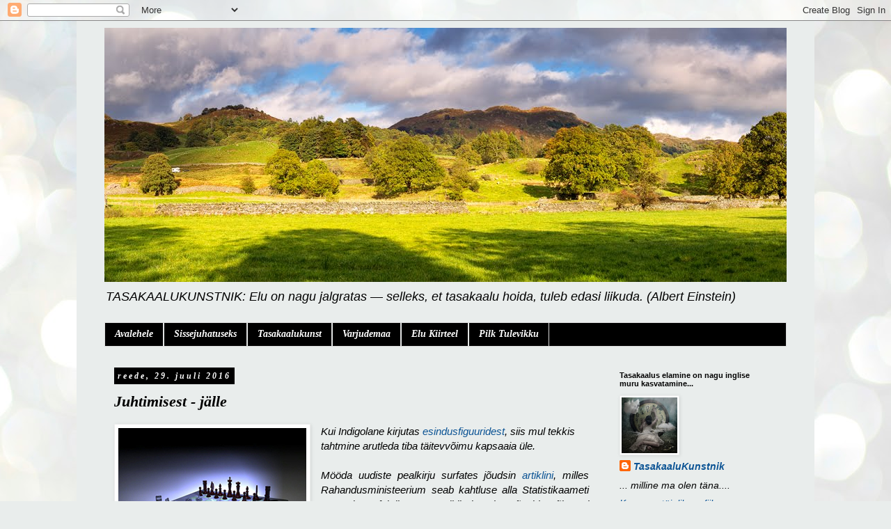

--- FILE ---
content_type: text/html; charset=UTF-8
request_url: https://tasakaalukunstnik.blogspot.com/b/stats?style=BLACK_TRANSPARENT&timeRange=ALL_TIME&token=APq4FmD2S5xHD7Gaj0d5FLZR8KhUrkRuHmUt5zbu4rj2vKYrdLC6KQYHVspNwsq56jsndpXLDPnSRNhGJE7tELj0OFPHr2LnGA
body_size: -41
content:
{"total":109350,"sparklineOptions":{"backgroundColor":{"fillOpacity":0.1,"fill":"#000000"},"series":[{"areaOpacity":0.3,"color":"#202020"}]},"sparklineData":[[0,2],[1,13],[2,13],[3,10],[4,42],[5,63],[6,45],[7,53],[8,60],[9,83],[10,55],[11,25],[12,13],[13,8],[14,15],[15,13],[16,10],[17,87],[18,23],[19,5],[20,7],[21,8],[22,5],[23,15],[24,2],[25,8],[26,10],[27,13],[28,27],[29,8]],"nextTickMs":3600000}

--- FILE ---
content_type: text/plain
request_url: https://www.google-analytics.com/j/collect?v=1&_v=j102&a=956565055&t=pageview&_s=1&dl=https%3A%2F%2Ftasakaalukunstnik.blogspot.com%2F2016%2F07%2Fjuhtimisest-jalle.html&ul=en-us%40posix&dt=Tasakaalukunstnik%3A%20Juhtimisest%20-%20j%C3%A4lle&sr=1280x720&vp=1280x720&_u=IEBAAEABAAAAACAAI~&jid=438754027&gjid=470364286&cid=2020399668.1770014047&tid=UA-92670163-1&_gid=1586348198.1770014047&_r=1&_slc=1&z=826030886
body_size: -455
content:
2,cG-VNDRR1CL7Z

--- FILE ---
content_type: text/javascript; charset=UTF-8
request_url: https://tasakaalukunstnik.blogspot.com/2016/07/juhtimisest-jalle.html?action=getFeed&widgetId=Feed1&widgetType=Feed&responseType=js&xssi_token=AOuZoY4AHmQjNazFsFTMfP-6mctFoVBPWQ%3A1770014046246
body_size: 152
content:
try {
_WidgetManager._HandleControllerResult('Feed1', 'getFeed',{'status': 'ok', 'feed': {'entries': [{'title': 'Kui v\xe4he on palju?', 'link': 'http://tasakaalukunstnik.blogspot.com/2018/03/kui-vahe-on-palju.html', 'publishedDate': '2018-03-04T05:18:00.000-08:00', 'author': 'TasakaaluKunstnik'}, {'title': 'Millest koosneb argip\xe4ev?', 'link': 'http://tasakaalukunstnik.blogspot.com/2018/02/millest-koosneb-argipaev.html', 'publishedDate': '2018-02-25T03:54:00.000-08:00', 'author': 'TasakaaluKunstnik'}, {'title': 'Laisk laup\xe4ev', 'link': 'http://tasakaalukunstnik.blogspot.com/2018/02/laisk-laupaev.html', 'publishedDate': '2018-02-24T04:17:00.000-08:00', 'author': 'TasakaaluKunstnik'}, {'title': 'Kannap\xf6\xf6retest ja tagala kindlustatusest vol 2', 'link': 'http://tasakaalukunstnik.blogspot.com/2018/02/kannapooretest-ja-tagala.html', 'publishedDate': '2018-02-10T04:16:00.000-08:00', 'author': 'TasakaaluKunstnik'}, {'title': 'Kannap\xf6\xf6retest ja tagala kindlustatusest...', 'link': 'http://tasakaalukunstnik.blogspot.com/2018/02/kannapooretest-ja-tagala-kindlustatusest.html', 'publishedDate': '2018-02-09T03:22:00.000-08:00', 'author': 'TasakaaluKunstnik'}], 'title': 'Tasakaalukunstnik'}});
} catch (e) {
  if (typeof log != 'undefined') {
    log('HandleControllerResult failed: ' + e);
  }
}
